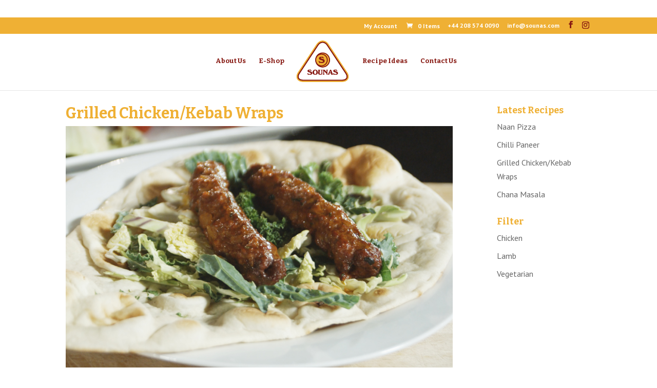

--- FILE ---
content_type: text/html; charset=UTF-8
request_url: https://www.sounas.com/grilled-chicken-kebab-wraps/
body_size: 8135
content:
<!DOCTYPE html>
<html lang="en-GB" prefix="og: http://ogp.me/ns#">
<head>
	<meta charset="UTF-8" />
<meta http-equiv="X-UA-Compatible" content="IE=edge">
	<link rel="pingback" href="https://www.sounas.com/xmlrpc.php" />

	<script type="text/javascript">
		document.documentElement.className = 'js';
	</script>

	<script>var et_site_url='https://www.sounas.com';var et_post_id='25383';function et_core_page_resource_fallback(a,b){"undefined"===typeof b&&(b=a.sheet.cssRules&&0===a.sheet.cssRules.length);b&&(a.onerror=null,a.onload=null,a.href?a.href=et_site_url+"/?et_core_page_resource="+a.id+et_post_id:a.src&&(a.src=et_site_url+"/?et_core_page_resource="+a.id+et_post_id))}
</script><title>Grilled Chicken/Kebab Wraps - Sounas</title>
<meta name='robots' content='max-image-preview:large' />

<!-- This site is optimized with the Yoast SEO plugin v9.6 - https://yoast.com/wordpress/plugins/seo/ -->
<link rel="canonical" href="https://www.sounas.com/grilled-chicken-kebab-wraps/" />
<meta property="og:locale" content="en_GB" />
<meta property="og:type" content="article" />
<meta property="og:title" content="Grilled Chicken/Kebab Wraps - Sounas" />
<meta property="og:url" content="https://www.sounas.com/grilled-chicken-kebab-wraps/" />
<meta property="og:site_name" content="Sounas" />
<meta property="article:publisher" content="https://www.facebook.com/sounasltd/" />
<meta property="article:section" content="Chicken" />
<meta property="article:published_time" content="2017-11-27T00:31:30+00:00" />
<meta property="article:modified_time" content="2017-11-27T00:31:54+00:00" />
<meta property="og:updated_time" content="2017-11-27T00:31:54+00:00" />
<meta property="og:image" content="https://www.sounas.com/wp-content/uploads/2017/11/Grilled-Chicken-Kebab-Wraps.jpg" />
<meta property="og:image:secure_url" content="https://www.sounas.com/wp-content/uploads/2017/11/Grilled-Chicken-Kebab-Wraps.jpg" />
<meta property="og:image:width" content="960" />
<meta property="og:image:height" content="600" />
<meta name="twitter:card" content="summary_large_image" />
<meta name="twitter:title" content="Grilled Chicken/Kebab Wraps - Sounas" />
<meta name="twitter:image" content="https://www.sounas.com/wp-content/uploads/2017/11/Grilled-Chicken-Kebab-Wraps.jpg" />
<script type='application/ld+json'>{"@context":"https://schema.org","@type":"Organization","url":"https://www.sounas.com/","sameAs":["https://www.facebook.com/sounasltd/","https://www.instagram.com/sounasltd/"],"@id":"https://www.sounas.com/#organization","name":"Sounas Ltd","logo":"https://www.sounas.com/wp-content/uploads/2018/01/Sounas-Ltd.png"}</script>
<!-- / Yoast SEO plugin. -->

<link rel='dns-prefetch' href='//fonts.googleapis.com' />
<link rel='dns-prefetch' href='//s.w.org' />
<link rel="alternate" type="application/rss+xml" title="Sounas &raquo; Feed" href="https://www.sounas.com/feed/" />
<link rel="alternate" type="application/rss+xml" title="Sounas &raquo; Comments Feed" href="https://www.sounas.com/comments/feed/" />
<link rel="alternate" type="application/rss+xml" title="Sounas &raquo; Grilled Chicken/Kebab Wraps Comments Feed" href="https://www.sounas.com/grilled-chicken-kebab-wraps/feed/" />
		<script type="text/javascript">
			window._wpemojiSettings = {"baseUrl":"https:\/\/s.w.org\/images\/core\/emoji\/13.1.0\/72x72\/","ext":".png","svgUrl":"https:\/\/s.w.org\/images\/core\/emoji\/13.1.0\/svg\/","svgExt":".svg","source":{"concatemoji":"https:\/\/www.sounas.com\/wp-includes\/js\/wp-emoji-release.min.js?ver=5.8.12"}};
			!function(e,a,t){var n,r,o,i=a.createElement("canvas"),p=i.getContext&&i.getContext("2d");function s(e,t){var a=String.fromCharCode;p.clearRect(0,0,i.width,i.height),p.fillText(a.apply(this,e),0,0);e=i.toDataURL();return p.clearRect(0,0,i.width,i.height),p.fillText(a.apply(this,t),0,0),e===i.toDataURL()}function c(e){var t=a.createElement("script");t.src=e,t.defer=t.type="text/javascript",a.getElementsByTagName("head")[0].appendChild(t)}for(o=Array("flag","emoji"),t.supports={everything:!0,everythingExceptFlag:!0},r=0;r<o.length;r++)t.supports[o[r]]=function(e){if(!p||!p.fillText)return!1;switch(p.textBaseline="top",p.font="600 32px Arial",e){case"flag":return s([127987,65039,8205,9895,65039],[127987,65039,8203,9895,65039])?!1:!s([55356,56826,55356,56819],[55356,56826,8203,55356,56819])&&!s([55356,57332,56128,56423,56128,56418,56128,56421,56128,56430,56128,56423,56128,56447],[55356,57332,8203,56128,56423,8203,56128,56418,8203,56128,56421,8203,56128,56430,8203,56128,56423,8203,56128,56447]);case"emoji":return!s([10084,65039,8205,55357,56613],[10084,65039,8203,55357,56613])}return!1}(o[r]),t.supports.everything=t.supports.everything&&t.supports[o[r]],"flag"!==o[r]&&(t.supports.everythingExceptFlag=t.supports.everythingExceptFlag&&t.supports[o[r]]);t.supports.everythingExceptFlag=t.supports.everythingExceptFlag&&!t.supports.flag,t.DOMReady=!1,t.readyCallback=function(){t.DOMReady=!0},t.supports.everything||(n=function(){t.readyCallback()},a.addEventListener?(a.addEventListener("DOMContentLoaded",n,!1),e.addEventListener("load",n,!1)):(e.attachEvent("onload",n),a.attachEvent("onreadystatechange",function(){"complete"===a.readyState&&t.readyCallback()})),(n=t.source||{}).concatemoji?c(n.concatemoji):n.wpemoji&&n.twemoji&&(c(n.twemoji),c(n.wpemoji)))}(window,document,window._wpemojiSettings);
		</script>
		<meta content="Divi-child v.1.1.31" name="generator"/><style type="text/css">
img.wp-smiley,
img.emoji {
	display: inline !important;
	border: none !important;
	box-shadow: none !important;
	height: 1em !important;
	width: 1em !important;
	margin: 0 .07em !important;
	vertical-align: -0.1em !important;
	background: none !important;
	padding: 0 !important;
}
</style>
	<link rel='stylesheet' id='sb_instagram_styles-css'  href='https://www.sounas.com/wp-content/plugins/instagram-feed/css/sb-instagram-2-1.min.css?ver=2.1.2' type='text/css' media='all' />
<link rel='stylesheet' id='wp-block-library-css'  href='https://www.sounas.com/wp-includes/css/dist/block-library/style.min.css?ver=5.8.12' type='text/css' media='all' />
<link rel='stylesheet' id='wc-block-style-css'  href='https://www.sounas.com/wp-content/plugins/woocommerce/packages/woocommerce-blocks/build/style.css?ver=2.4.5' type='text/css' media='all' />
<link rel='stylesheet' id='wtfdivi-user-css-css'  href='https://www.sounas.com/wp-content/uploads/wtfdivi/wp_head.css?ver=1530578612' type='text/css' media='all' />
<link rel='stylesheet' id='dwd-animate-css'  href='https://www.sounas.com/wp-content/plugins/dwd-custom-fullwidth-header-extended/css/animate.css?ver=5.8.12' type='text/css' media='all' />
<link rel='stylesheet' id='maps-extended-css-css'  href='https://www.sounas.com/wp-content/plugins/dwd-map-extended/css/dwd-maps-extended.css?ver=5.8.12' type='text/css' media='all' />
<link rel='stylesheet' id='woocommerce-layout-css'  href='https://www.sounas.com/wp-content/plugins/woocommerce/assets/css/woocommerce-layout.css?ver=3.8.3' type='text/css' media='all' />
<link rel='stylesheet' id='woocommerce-smallscreen-css'  href='https://www.sounas.com/wp-content/plugins/woocommerce/assets/css/woocommerce-smallscreen.css?ver=3.8.3' type='text/css' media='only screen and (max-width: 768px)' />
<link rel='stylesheet' id='woocommerce-general-css'  href='https://www.sounas.com/wp-content/plugins/woocommerce/assets/css/woocommerce.css?ver=3.8.3' type='text/css' media='all' />
<style id='woocommerce-inline-inline-css' type='text/css'>
.woocommerce form .form-row .required { visibility: visible; }
</style>
<link rel='stylesheet' id='wc-mnm-frontend-css'  href='https://www.sounas.com/wp-content/plugins/woocommerce-mix-and-match-products/assets/css/mnm-frontend.css?ver=1.2.5' type='text/css' media='all' />
<link rel='stylesheet' id='wc-gateway-ppec-frontend-css'  href='https://www.sounas.com/wp-content/plugins/woocommerce-gateway-paypal-express-checkout/assets/css/wc-gateway-ppec-frontend.css?ver=5.8.12' type='text/css' media='all' />
<link rel='stylesheet' id='parent-style-css'  href='https://www.sounas.com/wp-content/themes/Divi/style.css?ver=5.8.12' type='text/css' media='all' />
<link rel='stylesheet' id='child-style-css'  href='https://www.sounas.com/wp-content/themes/Divi-Child/style.css?ver=1.1.31' type='text/css' media='all' />
<link rel='stylesheet' id='divi-style-css'  href='https://www.sounas.com/wp-content/themes/Divi-Child/style.css?ver=3.19.4' type='text/css' media='all' />
<link rel='stylesheet' id='et-builder-googlefonts-cached-css'  href='https://fonts.googleapis.com/css?family=Bitter%3Aregular%2Citalic%2C700%7CPT+Sans%3Aregular%2Citalic%2C700%2C700italic&#038;ver=5.8.12#038;subset=latin,latin-ext,cyrillic,cyrillic-ext' type='text/css' media='all' />
<link rel='stylesheet' id='dashicons-css'  href='https://www.sounas.com/wp-includes/css/dashicons.min.css?ver=5.8.12' type='text/css' media='all' />
<link rel='stylesheet' id='sb_dcl_custom_css-css'  href='https://www.sounas.com/wp-content/plugins/divi_extended_column_layouts/style.css?ver=5.8.12' type='text/css' media='all' />
<link rel='stylesheet' id='sb_et_woo_li_css-css'  href='https://www.sounas.com/wp-content/plugins/divi_woo_layout_injector/style.css?ver=5.8.12' type='text/css' media='all' />
<script>if (document.location.protocol != "https:") {document.location = document.URL.replace(/^http:/i, "https:");}</script><script type='text/javascript' src='https://www.sounas.com/wp-includes/js/jquery/jquery.min.js?ver=3.6.0' id='jquery-core-js'></script>
<script type='text/javascript' src='https://www.sounas.com/wp-includes/js/jquery/jquery-migrate.min.js?ver=3.3.2' id='jquery-migrate-js'></script>
<link rel="https://api.w.org/" href="https://www.sounas.com/wp-json/" /><link rel="alternate" type="application/json" href="https://www.sounas.com/wp-json/wp/v2/posts/25383" /><link rel="EditURI" type="application/rsd+xml" title="RSD" href="https://www.sounas.com/xmlrpc.php?rsd" />
<link rel="wlwmanifest" type="application/wlwmanifest+xml" href="https://www.sounas.com/wp-includes/wlwmanifest.xml" /> 
<meta name="generator" content="WordPress 5.8.12" />
<meta name="generator" content="WooCommerce 3.8.3" />
<link rel='shortlink' href='https://www.sounas.com/?p=25383' />
<link rel="alternate" type="application/json+oembed" href="https://www.sounas.com/wp-json/oembed/1.0/embed?url=https%3A%2F%2Fwww.sounas.com%2Fgrilled-chicken-kebab-wraps%2F" />
<link rel="alternate" type="text/xml+oembed" href="https://www.sounas.com/wp-json/oembed/1.0/embed?url=https%3A%2F%2Fwww.sounas.com%2Fgrilled-chicken-kebab-wraps%2F&#038;format=xml" />
<style>
/* Display the team member icons */
.db_pb_team_member_website_icon:before{content:"\e0e3";}
.db_pb_team_member_email_icon:before{content:"\e010";}
.db_pb_team_member_instagram_icon:before{content:"\e09a";}

/* Fix email icon hidden by Email Address Encoder plugin */
ul.et_pb_member_social_links li > span { 
	display: inline-block !important; 
}
</style>
<style>
@media only screen and (min-width: 981px) {
    .et_pb_module.db_inline_form .et_pb_newsletter_fields > p { 
        flex: auto !important;
    }
    .et_pb_module.db_inline_form .et_pb_newsletter_fields p.et_pb_newsletter_field {
        margin-right: 2%; 
    }
}
</style>
	<script>
	jQuery(function($) {
							if ($('.socicon-instagram').length === 0) {
						$('.et-social-icons').append('<li class="et-social-icon"><a href="https://www.instagram.com/sounasltd/" class="icon socicon socicon-instagram"><span>Instagram</span></a></li>');
						$('.et-extra-social-icons').append('<li class="et-extra-social-icon"><a href="https://www.instagram.com/sounasltd/" class="et-extra-icon et-extra-icon-background-hover socicon socicon-instagram"></a></li>');
					}
						});
	</script>
	<style>
body
  .et_pb_fullwidth_header.et_pb_fullscreen 
    .et_pb_fullwidth_header_container {
  height: 1px;
}
</style>
<!--[if lte IE 9]>
<style>
.et_pb_fullwidth_header.et_pb_fullscreen 
  .header-content-container.center { 
  position: relative;
  top: 50%;
  transform: translateY(-50%);
}
.et_pb_fullwidth_header.et_pb_fullscreen 
  .header-content-container.bottom { 
  position: relative;
  top: calc(100% - 80px);
  transform: translateY(-100%);
}
.et_pb_fullwidth_header.et_pb_fullscreen 
  .header-content { 
  float: none !important; 
  margin:0; 
  width: 100%; 
}
</style>
<![endif]-->
<meta name="viewport" content="width=device-width, initial-scale=1.0, maximum-scale=1.0, user-scalable=0" />	<noscript><style>.woocommerce-product-gallery{ opacity: 1 !important; }</style></noscript>
	<link rel="stylesheet" href="https://maxcdn.bootstrapcdn.com/font-awesome/4.7.0/css/font-awesome.min.css"><link rel="icon" href="https://www.sounas.com/wp-content/uploads/2017/05/cropped-Favicon-32x32.png" sizes="32x32" />
<link rel="icon" href="https://www.sounas.com/wp-content/uploads/2017/05/cropped-Favicon-192x192.png" sizes="192x192" />
<link rel="apple-touch-icon" href="https://www.sounas.com/wp-content/uploads/2017/05/cropped-Favicon-180x180.png" />
<meta name="msapplication-TileImage" content="https://www.sounas.com/wp-content/uploads/2017/05/cropped-Favicon-270x270.png" />

<!-- BEGIN ExactMetrics v5.3.9 Universal Analytics - https://exactmetrics.com/ -->
<script>
(function(i,s,o,g,r,a,m){i['GoogleAnalyticsObject']=r;i[r]=i[r]||function(){
	(i[r].q=i[r].q||[]).push(arguments)},i[r].l=1*new Date();a=s.createElement(o),
	m=s.getElementsByTagName(o)[0];a.async=1;a.src=g;m.parentNode.insertBefore(a,m)
})(window,document,'script','https://www.google-analytics.com/analytics.js','ga');
  ga('create', 'UA-111994915-1', 'auto');
  ga('send', 'pageview');
</script>
<!-- END ExactMetrics Universal Analytics -->
<link rel="stylesheet" id="et-core-unified-cached-inline-styles" href="https://www.sounas.com/wp-content/cache/et/25383/et-core-unified-17688658794553.min.css" onerror="et_core_page_resource_fallback(this, true)" onload="et_core_page_resource_fallback(this)" /></head>
<body data-rsssl=1 class="post-template-default single single-post postid-25383 single-format-standard theme-Divi dbdb_divi_2_4_up desktop woocommerce-no-js et_button_no_icon et_pb_button_helper_class et_fixed_nav et_show_nav et_cover_background et_secondary_nav_enabled et_secondary_nav_two_panels et_pb_gutter osx et_pb_gutters3 et_primary_nav_dropdown_animation_fade et_secondary_nav_dropdown_animation_fade et_pb_footer_columns1 et_header_style_split et_pb_pagebuilder_layout et_smooth_scroll et_right_sidebar et_divi_theme et-db et_minified_js et_minified_css">
	<div id="page-container">

					<div id="top-header">
			<div class="container clearfix">

			
				<div id="et-info">
									<span id="et-info-phone">+44 208 574 0090</span>
				
									<a href="mailto:info@sounas.com"><span id="et-info-email">info@sounas.com</span></a>
				
				<ul class="et-social-icons">

	<li class="et-social-icon et-social-facebook">
		<a href="https://www.facebook.com/sounasltd/" class="icon">
			<span>Facebook</span>
		</a>
	</li>

</ul>				</div> <!-- #et-info -->

			
				<div id="et-secondary-menu">
				<div class="et_duplicate_social_icons">
								<ul class="et-social-icons">

	<li class="et-social-icon et-social-facebook">
		<a href="https://www.facebook.com/sounasltd/" class="icon">
			<span>Facebook</span>
		</a>
	</li>

</ul>
							</div><ul id="et-secondary-nav" class="menu"><li class="menu-item menu-item-type-post_type menu-item-object-page menu-item-25307"><a href="https://www.sounas.com/my-account/">My Account</a></li>
</ul><a href="https://www.sounas.com/basket/" class="et-cart-info">
				<span>0 Items</span>
			</a>				</div> <!-- #et-secondary-menu -->

			</div> <!-- .container -->
		</div> <!-- #top-header -->
		
	
			<header id="main-header" data-height-onload="100">
			<div class="container clearfix et_menu_container">
							<div class="logo_container">
					<span class="logo_helper"></span>
					<a href="https://www.sounas.com/">
						<img src="https://www.sounas.com/wp-content/uploads/2018/01/Sounas-Ltd.png" alt="Sounas" id="logo" data-height-percentage="80" />
					</a>
				</div>
							<div id="et-top-navigation" data-height="100" data-fixed-height="100">
											<nav id="top-menu-nav">
						<ul id="top-menu" class="nav"><li id="menu-item-100" class="menu-item menu-item-type-post_type menu-item-object-page menu-item-100"><a href="https://www.sounas.com/about-us/">About Us</a></li>
<li id="menu-item-25044" class="menu-item menu-item-type-post_type menu-item-object-page menu-item-25044"><a href="https://www.sounas.com/e-shop/">E-Shop</a></li>
<li id="menu-item-98" class="menu-item menu-item-type-post_type menu-item-object-page menu-item-98"><a href="https://www.sounas.com/recipe-ideas/">Recipe Ideas</a></li>
<li id="menu-item-97" class="menu-item menu-item-type-post_type menu-item-object-page menu-item-97"><a href="https://www.sounas.com/contact-us/">Contact Us</a></li>
</ul>						</nav>
					
					
					
					
					<div id="et_mobile_nav_menu">
				<div class="mobile_nav closed">
					<span class="select_page">Select Page</span>
					<span class="mobile_menu_bar mobile_menu_bar_toggle"></span>
				</div>
			</div>				</div> <!-- #et-top-navigation -->
			</div> <!-- .container -->
			<div class="et_search_outer">
				<div class="container et_search_form_container">
					<form role="search" method="get" class="et-search-form" action="https://www.sounas.com/">
					<input type="search" class="et-search-field" placeholder="Search &hellip;" value="" name="s" title="Search for:" />					</form>
					<span class="et_close_search_field"></span>
				</div>
			</div>
		</header> <!-- #main-header -->
			<div id="et-main-area">
	
<div id="main-content">
		<div class="container">
		<div id="content-area" class="clearfix">
			<div id="left-area">
											<article id="post-25383" class="et_pb_post post-25383 post type-post status-publish format-standard has-post-thumbnail hentry category-chicken category-lamb">
											<div class="et_post_meta_wrapper">
							<h1 class="entry-title">Grilled Chicken/Kebab Wraps</h1>

						<img src="https://www.sounas.com/wp-content/uploads/2017/11/Grilled-Chicken-Kebab-Wraps.jpg" alt='Grilled Chicken/Kebab Wraps' width='1080' height='675' />
												</div> <!-- .et_post_meta_wrapper -->
				
					<div class="entry-content">
					<div id="et-boc" class="et-boc">
			
			<div class="et_builder_inner_content et_pb_gutters3"><div class="et_pb_section et_pb_section_0 et_section_regular">
				
				
				
				
					<div class="et_pb_row et_pb_row_0">
				<div class="et_pb_column et_pb_column_4_4 et_pb_column_0    et_pb_css_mix_blend_mode_passthrough et-last-child">
				
				
				<div class="et_pb_module et_pb_text et_pb_text_0 et_pb_bg_layout_light  et_pb_text_align_left">
				
				
				<div class="et_pb_text_inner">
					<p>Our light, soft, bubbly <a href="https://www.sounas.com/e-shop/#naan-breads">naans</a> make great, easy to roll wraps.</p>
				</div>
			</div> <!-- .et_pb_text -->
			</div> <!-- .et_pb_column -->
				
				
			</div> <!-- .et_pb_row -->
				
				
			</div> <!-- .et_pb_section -->			</div>
			
		</div>					</div> <!-- .entry-content -->
					<div class="et_post_meta_wrapper">
										</div> <!-- .et_post_meta_wrapper -->
				</article> <!-- .et_pb_post -->

						</div> <!-- #left-area -->

				<div id="sidebar">
		
		<div id="recent-posts-2" class="et_pb_widget widget_recent_entries">
		<h4 class="widgettitle">Latest Recipes</h4>
		<ul>
											<li>
					<a href="https://www.sounas.com/naan-pizza/">Naan Pizza</a>
									</li>
											<li>
					<a href="https://www.sounas.com/chilli-paneer/">Chilli Paneer</a>
									</li>
											<li>
					<a href="https://www.sounas.com/grilled-chicken-kebab-wraps/" aria-current="page">Grilled Chicken/Kebab Wraps</a>
									</li>
											<li>
					<a href="https://www.sounas.com/chana-masala/">Chana Masala</a>
									</li>
					</ul>

		</div> <!-- end .et_pb_widget --><div id="categories-2" class="et_pb_widget widget_categories"><h4 class="widgettitle">Filter</h4>
			<ul>
					<li class="cat-item cat-item-10"><a href="https://www.sounas.com/category/chicken/">Chicken</a>
</li>
	<li class="cat-item cat-item-11"><a href="https://www.sounas.com/category/lamb/">Lamb</a>
</li>
	<li class="cat-item cat-item-12"><a href="https://www.sounas.com/category/vegetarian/">Vegetarian</a>
</li>
			</ul>

			</div> <!-- end .et_pb_widget -->	</div> <!-- end #sidebar -->
		</div> <!-- #content-area -->
	</div> <!-- .container -->
	</div> <!-- #main-content -->


			<footer id="main-footer">
				

		
				<div id="et-footer-nav">
					<div class="container">
						<ul id="menu-footer-menu" class="bottom-nav"><li id="menu-item-25631" class="menu-item menu-item-type-post_type menu-item-object-page menu-item-25631"><a href="https://www.sounas.com/basket/">View Basket</a></li>
<li id="menu-item-25632" class="menu-item menu-item-type-post_type menu-item-object-page menu-item-25632"><a href="https://www.sounas.com/my-account/">My Account</a></li>
<li id="menu-item-25508" class="menu-item menu-item-type-post_type menu-item-object-page menu-item-25508"><a href="https://www.sounas.com/delivery-policy/">Delivery Policy</a></li>
</ul>					</div>
				</div> <!-- #et-footer-nav -->

			
				<div id="footer-bottom">
					<div class="container clearfix">
				<ul class="et-social-icons">

	<li class="et-social-icon et-social-facebook">
		<a href="https://www.facebook.com/sounasltd/" class="icon">
			<span>Facebook</span>
		</a>
	</li>

</ul><div id="footer-info"><b>© Sounas 2026.</b> Website by <a href="http://leekendall.co.uk" target="_blank">Lee</a>
<br>2E, Beaver Industrial Estate, Brent Road, Southall, Middlesex, UB2 5FB</div>					</div>	<!-- .container -->
				</div>
			</footer> <!-- #main-footer -->
		</div> <!-- #et-main-area -->


	</div> <!-- #page-container -->

		<style>
		.et_pb_slide.db_second_more_button .et_pb_more_button {
			margin-left: 15px;
			margin-right: 15px;
		}
	</style>
		<style>
	.et_pb_slide.db_background_url:hover{
		cursor:pointer;
	}
	</style>
		<script>
	jQuery(function($){
		$(".db_background_url").click(function(){
			var url = $(this).data('db_background_url');
			if (url.indexOf('#') == 0 || url.indexOf('.') == 0) {
				et_pb_smooth_scroll($(url), false, 800);
			} else {
				document.location=url;
			}
		});
	});
	</script>
	<script>jQuery(function($){$('.et-social-icon a, .et-extra-social-icon a').attr('target','_blank');});document.addEventListener('DOMContentLoaded',function(event){if(window.location.hash&&!(window.location.hash.includes('targetText='))){setTimeout(function(){if(window.hasOwnProperty('et_location_hash_style')){window.db_location_hash_style=window.et_location_hash_style;}else{window.scrollTo(0,0);var db_hash_elem=document.getElementById(window.location.hash.substring(1));if(db_hash_elem){window.db_location_hash_style=db_hash_elem.style.display;db_hash_elem.style.display='none';}}
setTimeout(function(){var elem=jQuery(window.location.hash);elem.css('display',window.db_location_hash_style);et_pb_smooth_scroll(elem,false,800);},700);},0);}});jQuery(function($){$('#footer-info').html("<b>&copy; Sounas <span class=\"divibooster_year\"><\/span><script>jQuery(function($){$(\".divibooster_year\").text(new Date().getFullYear());});<\/script>.<\/b> Website by <a href=\"http:\/\/leekendall.co.uk\" target=\"_blank\">Lee<\/a>\r\n<br>2E, Beaver Industrial Estate, Brent Road, Southall, Middlesex, UB2 5FB");});jQuery(function($){$('#et-info-phone').wrap(function(){var num='+442085740090';num=num.replace(/[^0-9+]+/g,'-');num=num.replace(/^[-]|[-]$/g,'');return'<a href="tel:'+num+'"></a>';});});</script>
<!-- Instagram Feed JS -->
<script type="text/javascript">
var sbiajaxurl = "https://www.sounas.com/wp-admin/admin-ajax.php";
</script>
	<script type="text/javascript">
			</script>
		<script type="text/javascript">
		var c = document.body.className;
		c = c.replace(/woocommerce-no-js/, 'woocommerce-js');
		document.body.className = c;
	</script>
	<link rel='stylesheet' id='db121_socicons-css'  href='https://www.sounas.com/wp-content/plugins/divi-booster/core/fixes/126-customizer-social-icons/icons.css?ver=3.1.0' type='text/css' media='all' />
<link rel='stylesheet' id='dbdb-icons-socicon-css'  href='https://www.sounas.com/wp-content/plugins/divi-booster/core/icons/socicon/style.css?ver=3.1.0' type='text/css' media='all' />
<script type='text/javascript' src='https://www.sounas.com/wp-content/plugins/woocommerce/assets/js/jquery-blockui/jquery.blockUI.min.js?ver=2.70' id='jquery-blockui-js'></script>
<script type='text/javascript' id='wc-add-to-cart-js-extra'>
/* <![CDATA[ */
var wc_add_to_cart_params = {"ajax_url":"\/wp-admin\/admin-ajax.php","wc_ajax_url":"\/?wc-ajax=%%endpoint%%","i18n_view_cart":"View basket","cart_url":"https:\/\/www.sounas.com\/basket\/","is_cart":"","cart_redirect_after_add":"no"};
/* ]]> */
</script>
<script type='text/javascript' src='https://www.sounas.com/wp-content/plugins/woocommerce/assets/js/frontend/add-to-cart.min.js?ver=3.8.3' id='wc-add-to-cart-js'></script>
<script type='text/javascript' src='https://www.sounas.com/wp-content/plugins/woocommerce/assets/js/js-cookie/js.cookie.min.js?ver=2.1.4' id='js-cookie-js'></script>
<script type='text/javascript' id='woocommerce-js-extra'>
/* <![CDATA[ */
var woocommerce_params = {"ajax_url":"\/wp-admin\/admin-ajax.php","wc_ajax_url":"\/?wc-ajax=%%endpoint%%"};
/* ]]> */
</script>
<script type='text/javascript' src='https://www.sounas.com/wp-content/plugins/woocommerce/assets/js/frontend/woocommerce.min.js?ver=3.8.3' id='woocommerce-js'></script>
<script type='text/javascript' id='wc-cart-fragments-js-extra'>
/* <![CDATA[ */
var wc_cart_fragments_params = {"ajax_url":"\/wp-admin\/admin-ajax.php","wc_ajax_url":"\/?wc-ajax=%%endpoint%%","cart_hash_key":"wc_cart_hash_2f8b7ee0c43e161d0a693ad9299233aa","fragment_name":"wc_fragments_2f8b7ee0c43e161d0a693ad9299233aa","request_timeout":"5000"};
/* ]]> */
</script>
<script type='text/javascript' src='https://www.sounas.com/wp-content/plugins/woocommerce/assets/js/frontend/cart-fragments.min.js?ver=3.8.3' id='wc-cart-fragments-js'></script>
<script type='text/javascript' src='https://www.sounas.com/wp-includes/js/comment-reply.min.js?ver=5.8.12' id='comment-reply-js'></script>
<script type='text/javascript' id='divi-custom-script-js-extra'>
/* <![CDATA[ */
var DIVI = {"item_count":"%d Item","items_count":"%d Items"};
var et_shortcodes_strings = {"previous":"Previous","next":"Next"};
var et_pb_custom = {"ajaxurl":"https:\/\/www.sounas.com\/wp-admin\/admin-ajax.php","images_uri":"https:\/\/www.sounas.com\/wp-content\/themes\/Divi\/images","builder_images_uri":"https:\/\/www.sounas.com\/wp-content\/themes\/Divi\/includes\/builder\/images","et_frontend_nonce":"609e3b6997","subscription_failed":"Please, check the fields below to make sure you entered the correct information.","et_ab_log_nonce":"cf2b758411","fill_message":"Please, fill in the following fields:","contact_error_message":"Please, fix the following errors:","invalid":"Invalid email","captcha":"Captcha","prev":"Prev","previous":"Previous","next":"Next","wrong_captcha":"You entered the wrong number in captcha.","ignore_waypoints":"no","is_divi_theme_used":"1","widget_search_selector":".widget_search","is_ab_testing_active":"","page_id":"25383","unique_test_id":"","ab_bounce_rate":"5","is_cache_plugin_active":"no","is_shortcode_tracking":"","tinymce_uri":""};
var et_pb_box_shadow_elements = [];
/* ]]> */
</script>
<script type='text/javascript' src='https://www.sounas.com/wp-content/themes/Divi/js/custom.min.js?ver=3.19.4' id='divi-custom-script-js'></script>
<script type='text/javascript' src='https://www.sounas.com/wp-content/themes/Divi/core/admin/js/common.js?ver=3.19.4' id='et-core-common-js'></script>
<script type='text/javascript' src='https://www.sounas.com/wp-includes/js/wp-embed.min.js?ver=5.8.12' id='wp-embed-js'></script>
</body>
</html>


--- FILE ---
content_type: text/css
request_url: https://www.sounas.com/wp-content/plugins/dwd-map-extended/css/dwd-maps-extended.css?ver=5.8.12
body_size: 30
content:
.et_pb_fullwidth_section .et_pb_map_container_extended {
	margin: 0;
}

.et_pb_map_container_extended img {
	max-width: inherit;
}

.et_pb_map_pin_extended {
	visibility:hidden;
	display: none
}

--- FILE ---
content_type: text/css
request_url: https://www.sounas.com/wp-content/themes/Divi-Child/style.css?ver=1.1.31
body_size: 2437
content:
/*
Theme Name: Divi-child
Theme URI: http://www.elegantthemes.com/gallery/divi/
Description: Child theme for the Divi theme
Author: Lee Kendall
Author URI: http://www.leekendall.co.uk
Template: Divi
Version: 1.1.31
*/

/* TOP HEADER */

#et-info-phone:before {
display: none; }

#et-info-email:before {
display: none; }

#top-header .et-social-icon a {
color: #871912 !important; }

.et_header_style_split #top-menu-nav {
    margin-right: -30px;
}

/* FOOTER */

.bottom-nav, .bottom-nav a, .bottom-nav li.current-menu-item a {
text-align: center;
}

/* SPLASH PAGE */

.et_pb_fullwidth_header .et_pb_fullwidth_header_container.center .header-content {
background-color: rgba(255,255,255,0.5);
-webkit-border-radius: 20px;
-moz-border-radius: 20px;
border-radius: 20px;
padding-top: 40px;
padding-bottom: 40px;
padding-right: 20px;
padding-left: 20px; }

/* RECIPE IDEAS */

.recipes-home .et_pb_post {
border-radius: 12px; }

.recipes-home .et_pb_image_container img {
border-top-left-radius: 12px;
border-top-right-radius: 12px; }

.recipes-home .et_overlay {
border-top-left-radius: 12px;
border-top-right-radius: 12px; }

.et_pb_bg_layout_dark .et_pb_slide_description {
text-shadow: none !important; }

/* SIDEBAR */

.et_pb_bg_layout_light .et_pb_widget li a {
color: #871912; }

/* BULLET POINTS */

.et_pb_tab_content ul li {
color: #871912;
list-style-type: none; }

.et_pb_tab_content ul li:before {
content: '\2022';
color: #efb034;
padding-right: 0.5em;
margin-left: -20px; }

.et_pb_tab_content ol {
counter-reset: li-counter; }

.et_pb_tab_content ol li {
color: #871912;
list-style-type: none; }

.et_pb_tab_content ol li:before {
color: #efb034;
font-weight: bold;
padding-right: 0.5em; 
margin-left: -4px;
content: counter(li-counter);
counter-increment: li-counter; }

.woocommerce div.product div.images {
margin-bottom: 1em; }

.woocommerce div.product .stock {
color: #871912; }

.woocommerce div.product form.cart .button {
height: 49px; }

.woocommerce span.onsale, .woocommerce-page span.onsale {
background: #efb034 !important;
color: #871912;
font-weight: bold !important; }

.woocommerce ul.products li.product .price, .woocommerce ul.products li.product .price del, .woocommerce-page ul.products li.product .price, .woocommerce-page ul.products li.product .price del {
color: #871912 !important; }

.woocommerce .et_overlay {
background-color: rgba(239,176,52,0.6); }

.woocommerce .et_overlay:before {
left: 0;
margin-left: 0;
content: 'Buy now';
font-family: 'PT Sans', Arial !important;
text-transform: none;
font-size: 16px;
color: #efb034;
font-weight: bold;
text-align: center;
padding: 12px 0;
background-color:#FFFFFF;
width:35%;
margin-left:33%;
-webkit-border-radius: 5px;
-moz-border-radius: 5px;
border-radius: 5px;
}

.woocommerce .woocommerce-error, .woocommerce .woocommerce-info, .woocommerce .woocommerce-message {
background: #FFFFFF !important;
color: #871912 !important; }

.woocommerce-error, .woocommerce-info, .woocommerce-message {
padding-top: 50px !important; }

.et_pb_woo_archive_list .et_pb_section, .et_pb_woo_archive_grid .et_pb_section {
padding-bottom: 10px !important; }

.et_pb_contact_submit, .et_password_protected_form .et_submit_button, .et_pb_bg_layout_light .et_pb_newsletter_button, .comment-reply-link, .form-submit .et_pb_button, .et_pb_bg_layout_light .et_pb_promo_button, .et_pb_bg_layout_light .et_pb_more_button, .woocommerce a.button.alt, .woocommerce-page a.button.alt, .woocommerce button.button.alt, .woocommerce-page button.button.alt, .woocommerce input.button.alt, .woocommerce-page input.button.alt, .woocommerce #respond input#submit.alt, .woocommerce-page #respond input#submit.alt, .woocommerce #content input.button.alt, .woocommerce-page #content input.button.alt, .woocommerce a.button, .woocommerce-page a.button, .woocommerce button.button, .woocommerce-page button.button, .woocommerce input.button, .woocommerce-page input.button, .et_pb_contact p input[type="checkbox"]:checked+label i:before, .et_pb_bg_layout_light.et_pb_module.et_pb_button {
color: #FFFFFF !important; }

.entry-summary p.price span {
font-size: 14px !important; }

.entry-summary .entry-title {
padding-bottom: 0px !important; }

.woocommerce .widget_price_filter .price_slider_wrapper .ui-widget-content {
background-color: #efb034; }

.woocommerce .widget_price_filter .ui-slider .ui-slider-range {
background-color: #871912; }

.woocommerce .widget_price_filter .ui-slider .ui-slider-handle {
background-color: #871912; }

.page-id-25005 .woocommerce .star-rating span:before, .page-id-25005 .woocommerce-page .star-rating span:before, .posted_in a {
color: #FFFFFF !important; }

.page-id-25005 .et_pb_fullwidth_menu .fullwidth-menu-nav>ul {
padding: 8px 0px 0px 0px!important; }

.page-id-25005 .fullwidth-menu li>a {
padding-bottom: 12px; }

.page-id-25005 .fullwidth-menu li {
padding-right: 2px; }

#menu-item-25257 a {
color: #871912 !important; }

#menu-item-25262 a {
color: #efb034 !important; }

#menu-item-25263 a {
color: #5d1450 !important; }

#menu-item-25264 a {
color: #6b995c !important; }

h1 {
font-size: 30px !important; }

.woocommerce div.product .et_pb_woo_archive_grid div.images:hover, .woocommerce-product-gallery.images:hover {
opacity: 0.6 !important; }

#shop-image:hover {
background-color: #1591cc !important; }

#top-header .et-cart-info {
padding-right: 15px;
padding-top: 10px; }

#et-secondary-menu {
padding-top: 1px; }

#top-header .et-cart-info:hover {
opacity: .7;
-webkit-transition: all .4s ease-in-out;
-moz-transition: all .4s ease-in-out;
transition: all .4s ease-in-out; }

.woocommerce .widget_price_filter .price_slider_amount .button, .woocommerce button.button {
font-family: 'PT Sans',Helvetica,Arial,Lucida,sans-serif !important; }

.page-id-25006 .woocommerce .et_overlay {
background-color: rgba(239,176,52,0.6); }

.page-id-25006 .woocommerce .et_overlay:before {
left: 0;
margin-left: 0;
content: 'Buy now';
font-family: 'PT Sans', Arial !important;
text-transform: none;
font-size: 12px;
color: #efb034;
font-weight: bold;
text-align: center;
padding: 8px 0;
background-color:#FFFFFF;
width:60px;
margin-left:23.5%;
-webkit-border-radius: 5px;
-moz-border-radius: 5px;
border-radius: 5px;
}

.page-id-25006 .woocommerce span.onsale, .woocommerce-page span.onsale {
font-size: 12px;
padding: 0px 10px!important; }

.woocommerce-cart table.cart td.actions .coupon .input-text {
height: 36px; }

.woocommerce #content .quantity input.qty, .woocommerce .quantity input.qty, .woocommerce-cart table.cart td.actions .coupon .input-text, .woocommerce-page #content .quantity input.qty, .woocommerce-page .quantity input.qty {
background-color: #871912 !important;font-size: 16px !important; }

.woocommerce a.remove {
color: #efb034 !important; }

.woocommerce a.remove:hover {
background: #efb034 !important; } 

.woocommerce-info a {
color: #efb034 !important; }

.woocommerce .woocommerce-error, .woocommerce .woocommerce-info, .woocommerce .woocommerce-message {
padding-top: 50px !important;
margin-bottom: 5px !important; }

.woocommerce form .form-row input.input-text, .woocommerce form .form-row textarea {
background: rgba(0,0,0,.025); }

input.text, input.title, input[type=email], input[type=password], input[type=tel], input[type=text], select, textarea {
border: none; }

.select2-container .select2-selection--single {
height: 50px; }

.select2-container--default .select2-selection--single {
background: rgba(0,0,0,.025);
border: none; }

.select2-container--default .select2-results__option--highlighted[aria-selected] {
background-color: #efb034; }

.select2-dropdown {
background: #FFF;
border: none; }

.select2-container--default .select2-selection--single .select2-selection__rendered {
line-height: 47px; }

.select2-container--default .select2-selection--single .select2-selection__arrow b {
margin-top: 8px; }

#add_payment_method #payment, .woocommerce-cart #payment, .woocommerce-checkout #payment {
background: rgba(0,0,0,.025); }

#add_payment_method #payment div.payment_box, .woocommerce-cart #payment div.payment_box, .woocommerce-checkout #payment div.payment_box {
color: #FFF; }

#add_payment_method #payment div.payment_box, .woocommerce-cart #payment div.payment_box, .woocommerce-checkout #payment div.payment_box {
background-color: #871912; }

#add_payment_method #payment div.payment_box::before, .woocommerce-cart #payment div.payment_box::before, .woocommerce-checkout #payment div.payment_box::before {
    content: '';
    display: block;
    border: 1em solid #871912;
    border-right-color: transparent;
    border-left-color: transparent;
    border-top-color: transparent;
    position: absolute;
    top: -.75em;
    left: 0;
    margin: -1em 0 0 2em; }

.entry-content thead th, .entry-content tr th, body.et-pb-preview #main-content .container thead th, body.et-pb-preview #main-content .container tr th {
color: #efb034; }

#footer-bottom .et-social-icons {
margin-bottom: -50px !important; }

#footer-bottom .et-social-icons li {
margin-top: 18px !important; }

.et_fixed_nav #top-header, .et_non_fixed_nav.et_transparent_nav #top-header {
	top: 34px !important; }

body.et_fixed_nav.et_secondary_nav_enabled #main-header, body.et_non_fixed_nav.et_transparent_nav.et_secondary_nav_enabled #main-header {
    top: 60px !important; }

/* FIXED MOBILE HEADER AND TOP HEADER */

@media (max-width: 980px) { #main-header { position: fixed !important; width: 100%; }}
@media (max-width: 980px) { #top-header { position: fixed !important; width: 100%; border-bottom: 2px solid #ffffff; }}

/* FOOTER SOCIAL ICONS */

@media (max-width: 980px) { #footer-bottom .et-social-icons {
	display: none !important;} }

/* SHIPPING TABLES */

.shipping p {
font-size: 11px;
line-height: 12px;
margin-top: -7px; }

.shipping {
font-size: 13px !important;
line-height: 18px; }

.shipping table, .shipping td {
border: 1px solid #eee; }

.shipping table, .shipping th {
border: 1px solid #871912; }

/* WEDDING BUNDLE */


--- FILE ---
content_type: text/css
request_url: https://www.sounas.com/wp-content/themes/Divi-Child/style.css?ver=3.19.4
body_size: 2437
content:
/*
Theme Name: Divi-child
Theme URI: http://www.elegantthemes.com/gallery/divi/
Description: Child theme for the Divi theme
Author: Lee Kendall
Author URI: http://www.leekendall.co.uk
Template: Divi
Version: 1.1.31
*/

/* TOP HEADER */

#et-info-phone:before {
display: none; }

#et-info-email:before {
display: none; }

#top-header .et-social-icon a {
color: #871912 !important; }

.et_header_style_split #top-menu-nav {
    margin-right: -30px;
}

/* FOOTER */

.bottom-nav, .bottom-nav a, .bottom-nav li.current-menu-item a {
text-align: center;
}

/* SPLASH PAGE */

.et_pb_fullwidth_header .et_pb_fullwidth_header_container.center .header-content {
background-color: rgba(255,255,255,0.5);
-webkit-border-radius: 20px;
-moz-border-radius: 20px;
border-radius: 20px;
padding-top: 40px;
padding-bottom: 40px;
padding-right: 20px;
padding-left: 20px; }

/* RECIPE IDEAS */

.recipes-home .et_pb_post {
border-radius: 12px; }

.recipes-home .et_pb_image_container img {
border-top-left-radius: 12px;
border-top-right-radius: 12px; }

.recipes-home .et_overlay {
border-top-left-radius: 12px;
border-top-right-radius: 12px; }

.et_pb_bg_layout_dark .et_pb_slide_description {
text-shadow: none !important; }

/* SIDEBAR */

.et_pb_bg_layout_light .et_pb_widget li a {
color: #871912; }

/* BULLET POINTS */

.et_pb_tab_content ul li {
color: #871912;
list-style-type: none; }

.et_pb_tab_content ul li:before {
content: '\2022';
color: #efb034;
padding-right: 0.5em;
margin-left: -20px; }

.et_pb_tab_content ol {
counter-reset: li-counter; }

.et_pb_tab_content ol li {
color: #871912;
list-style-type: none; }

.et_pb_tab_content ol li:before {
color: #efb034;
font-weight: bold;
padding-right: 0.5em; 
margin-left: -4px;
content: counter(li-counter);
counter-increment: li-counter; }

.woocommerce div.product div.images {
margin-bottom: 1em; }

.woocommerce div.product .stock {
color: #871912; }

.woocommerce div.product form.cart .button {
height: 49px; }

.woocommerce span.onsale, .woocommerce-page span.onsale {
background: #efb034 !important;
color: #871912;
font-weight: bold !important; }

.woocommerce ul.products li.product .price, .woocommerce ul.products li.product .price del, .woocommerce-page ul.products li.product .price, .woocommerce-page ul.products li.product .price del {
color: #871912 !important; }

.woocommerce .et_overlay {
background-color: rgba(239,176,52,0.6); }

.woocommerce .et_overlay:before {
left: 0;
margin-left: 0;
content: 'Buy now';
font-family: 'PT Sans', Arial !important;
text-transform: none;
font-size: 16px;
color: #efb034;
font-weight: bold;
text-align: center;
padding: 12px 0;
background-color:#FFFFFF;
width:35%;
margin-left:33%;
-webkit-border-radius: 5px;
-moz-border-radius: 5px;
border-radius: 5px;
}

.woocommerce .woocommerce-error, .woocommerce .woocommerce-info, .woocommerce .woocommerce-message {
background: #FFFFFF !important;
color: #871912 !important; }

.woocommerce-error, .woocommerce-info, .woocommerce-message {
padding-top: 50px !important; }

.et_pb_woo_archive_list .et_pb_section, .et_pb_woo_archive_grid .et_pb_section {
padding-bottom: 10px !important; }

.et_pb_contact_submit, .et_password_protected_form .et_submit_button, .et_pb_bg_layout_light .et_pb_newsletter_button, .comment-reply-link, .form-submit .et_pb_button, .et_pb_bg_layout_light .et_pb_promo_button, .et_pb_bg_layout_light .et_pb_more_button, .woocommerce a.button.alt, .woocommerce-page a.button.alt, .woocommerce button.button.alt, .woocommerce-page button.button.alt, .woocommerce input.button.alt, .woocommerce-page input.button.alt, .woocommerce #respond input#submit.alt, .woocommerce-page #respond input#submit.alt, .woocommerce #content input.button.alt, .woocommerce-page #content input.button.alt, .woocommerce a.button, .woocommerce-page a.button, .woocommerce button.button, .woocommerce-page button.button, .woocommerce input.button, .woocommerce-page input.button, .et_pb_contact p input[type="checkbox"]:checked+label i:before, .et_pb_bg_layout_light.et_pb_module.et_pb_button {
color: #FFFFFF !important; }

.entry-summary p.price span {
font-size: 14px !important; }

.entry-summary .entry-title {
padding-bottom: 0px !important; }

.woocommerce .widget_price_filter .price_slider_wrapper .ui-widget-content {
background-color: #efb034; }

.woocommerce .widget_price_filter .ui-slider .ui-slider-range {
background-color: #871912; }

.woocommerce .widget_price_filter .ui-slider .ui-slider-handle {
background-color: #871912; }

.page-id-25005 .woocommerce .star-rating span:before, .page-id-25005 .woocommerce-page .star-rating span:before, .posted_in a {
color: #FFFFFF !important; }

.page-id-25005 .et_pb_fullwidth_menu .fullwidth-menu-nav>ul {
padding: 8px 0px 0px 0px!important; }

.page-id-25005 .fullwidth-menu li>a {
padding-bottom: 12px; }

.page-id-25005 .fullwidth-menu li {
padding-right: 2px; }

#menu-item-25257 a {
color: #871912 !important; }

#menu-item-25262 a {
color: #efb034 !important; }

#menu-item-25263 a {
color: #5d1450 !important; }

#menu-item-25264 a {
color: #6b995c !important; }

h1 {
font-size: 30px !important; }

.woocommerce div.product .et_pb_woo_archive_grid div.images:hover, .woocommerce-product-gallery.images:hover {
opacity: 0.6 !important; }

#shop-image:hover {
background-color: #1591cc !important; }

#top-header .et-cart-info {
padding-right: 15px;
padding-top: 10px; }

#et-secondary-menu {
padding-top: 1px; }

#top-header .et-cart-info:hover {
opacity: .7;
-webkit-transition: all .4s ease-in-out;
-moz-transition: all .4s ease-in-out;
transition: all .4s ease-in-out; }

.woocommerce .widget_price_filter .price_slider_amount .button, .woocommerce button.button {
font-family: 'PT Sans',Helvetica,Arial,Lucida,sans-serif !important; }

.page-id-25006 .woocommerce .et_overlay {
background-color: rgba(239,176,52,0.6); }

.page-id-25006 .woocommerce .et_overlay:before {
left: 0;
margin-left: 0;
content: 'Buy now';
font-family: 'PT Sans', Arial !important;
text-transform: none;
font-size: 12px;
color: #efb034;
font-weight: bold;
text-align: center;
padding: 8px 0;
background-color:#FFFFFF;
width:60px;
margin-left:23.5%;
-webkit-border-radius: 5px;
-moz-border-radius: 5px;
border-radius: 5px;
}

.page-id-25006 .woocommerce span.onsale, .woocommerce-page span.onsale {
font-size: 12px;
padding: 0px 10px!important; }

.woocommerce-cart table.cart td.actions .coupon .input-text {
height: 36px; }

.woocommerce #content .quantity input.qty, .woocommerce .quantity input.qty, .woocommerce-cart table.cart td.actions .coupon .input-text, .woocommerce-page #content .quantity input.qty, .woocommerce-page .quantity input.qty {
background-color: #871912 !important;font-size: 16px !important; }

.woocommerce a.remove {
color: #efb034 !important; }

.woocommerce a.remove:hover {
background: #efb034 !important; } 

.woocommerce-info a {
color: #efb034 !important; }

.woocommerce .woocommerce-error, .woocommerce .woocommerce-info, .woocommerce .woocommerce-message {
padding-top: 50px !important;
margin-bottom: 5px !important; }

.woocommerce form .form-row input.input-text, .woocommerce form .form-row textarea {
background: rgba(0,0,0,.025); }

input.text, input.title, input[type=email], input[type=password], input[type=tel], input[type=text], select, textarea {
border: none; }

.select2-container .select2-selection--single {
height: 50px; }

.select2-container--default .select2-selection--single {
background: rgba(0,0,0,.025);
border: none; }

.select2-container--default .select2-results__option--highlighted[aria-selected] {
background-color: #efb034; }

.select2-dropdown {
background: #FFF;
border: none; }

.select2-container--default .select2-selection--single .select2-selection__rendered {
line-height: 47px; }

.select2-container--default .select2-selection--single .select2-selection__arrow b {
margin-top: 8px; }

#add_payment_method #payment, .woocommerce-cart #payment, .woocommerce-checkout #payment {
background: rgba(0,0,0,.025); }

#add_payment_method #payment div.payment_box, .woocommerce-cart #payment div.payment_box, .woocommerce-checkout #payment div.payment_box {
color: #FFF; }

#add_payment_method #payment div.payment_box, .woocommerce-cart #payment div.payment_box, .woocommerce-checkout #payment div.payment_box {
background-color: #871912; }

#add_payment_method #payment div.payment_box::before, .woocommerce-cart #payment div.payment_box::before, .woocommerce-checkout #payment div.payment_box::before {
    content: '';
    display: block;
    border: 1em solid #871912;
    border-right-color: transparent;
    border-left-color: transparent;
    border-top-color: transparent;
    position: absolute;
    top: -.75em;
    left: 0;
    margin: -1em 0 0 2em; }

.entry-content thead th, .entry-content tr th, body.et-pb-preview #main-content .container thead th, body.et-pb-preview #main-content .container tr th {
color: #efb034; }

#footer-bottom .et-social-icons {
margin-bottom: -50px !important; }

#footer-bottom .et-social-icons li {
margin-top: 18px !important; }

.et_fixed_nav #top-header, .et_non_fixed_nav.et_transparent_nav #top-header {
	top: 34px !important; }

body.et_fixed_nav.et_secondary_nav_enabled #main-header, body.et_non_fixed_nav.et_transparent_nav.et_secondary_nav_enabled #main-header {
    top: 60px !important; }

/* FIXED MOBILE HEADER AND TOP HEADER */

@media (max-width: 980px) { #main-header { position: fixed !important; width: 100%; }}
@media (max-width: 980px) { #top-header { position: fixed !important; width: 100%; border-bottom: 2px solid #ffffff; }}

/* FOOTER SOCIAL ICONS */

@media (max-width: 980px) { #footer-bottom .et-social-icons {
	display: none !important;} }

/* SHIPPING TABLES */

.shipping p {
font-size: 11px;
line-height: 12px;
margin-top: -7px; }

.shipping {
font-size: 13px !important;
line-height: 18px; }

.shipping table, .shipping td {
border: 1px solid #eee; }

.shipping table, .shipping th {
border: 1px solid #871912; }

/* WEDDING BUNDLE */


--- FILE ---
content_type: text/plain
request_url: https://www.google-analytics.com/j/collect?v=1&_v=j102&a=352795599&t=pageview&_s=1&dl=https%3A%2F%2Fwww.sounas.com%2Fgrilled-chicken-kebab-wraps%2F&ul=en-us%40posix&dt=Grilled%20Chicken%2FKebab%20Wraps%20-%20Sounas&sr=1280x720&vp=1280x720&_u=IEBAAEABAAAAACAAI~&jid=475398033&gjid=111980832&cid=999132257.1768985450&tid=UA-111994915-1&_gid=1241348901.1768985450&_r=1&_slc=1&z=886417369
body_size: -450
content:
2,cG-DM262365BY